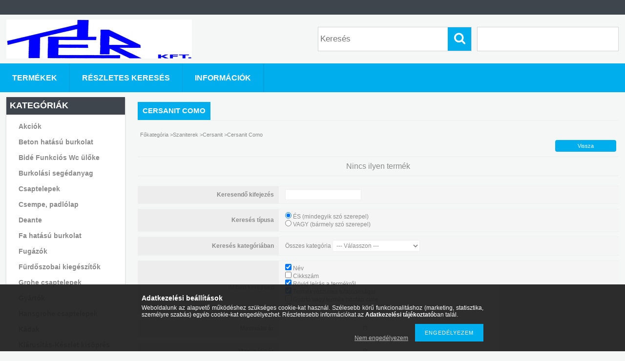

--- FILE ---
content_type: text/html; charset=UTF-8
request_url: http://www.terkft.hu/szaniter_cersanit_como
body_size: 11715
content:
<!DOCTYPE html PUBLIC "-//W3C//DTD XHTML 1.0 Transitional//EN" "http://www.w3.org/TR/xhtml1/DTD/xhtml1-transitional.dtd">
<html xmlns="http://www.w3.org/1999/xhtml" lang="hu" xml:lang="hu">
<head>

<meta content="width=device-width, initial-scale=1.0" name="viewport" />

<meta http-equiv="Content-Type" content="text/html; charset=utf-8">
<meta http-equiv="Content-Language" content="HU">
<meta http-equiv="Cache-Control" content="no-cache">
<meta name="description" content="Cersanit Como, Cersanit, Szaniterek , TÉR Fürdőszoba Kft.">
<meta name="robots" content="index, follow">
<meta http-equiv="X-UA-Compatible" content="IE=Edge">
<meta property="og:site_name" content="TÉR Fürdőszoba Kft." />
<meta property="og:title" content="Cersanit Como - Cersanit - Szaniterek - TÉR Fürdőszoba Kft.">
<meta property="og:description" content="Cersanit Como, Cersanit, Szaniterek , TÉR Fürdőszoba Kft.">
<meta property="og:type" content="website">
<meta property="og:url" content="http://www.terkft.hu/szaniter_cersanit_como">
<meta name="google-site-verification" content="seCX1BVvJTozwoOLcZ4oQpd3PMj59ZxnNWruKwApqgo">
<meta name="mobile-web-app-capable" content="yes">
<meta name="apple-mobile-web-app-capable" content="yes">
<meta name="MobileOptimized" content="320">
<meta name="HandheldFriendly" content="true">

<title>Cersanit Como - Cersanit - Szaniterek - TÉR Fürdőszoba Kft.</title>


<script type="text/javascript">
var service_type="shop";
var shop_url_main="http://www.terkft.hu";
var actual_lang="hu";
var money_len="0";
var money_thousend=" ";
var money_dec=",";
var shop_id=97904;
var unas_design_url="http:"+"/"+"/"+"www.terkft.hu"+"/"+"!common_design"+"/"+"base"+"/"+"001301"+"/";
var unas_design_code='001301';
var unas_base_design_code='1300';
var unas_design_ver=2;
var unas_design_subver=0;
var unas_shop_url='http://www.terkft.hu';
var responsive="yes";
var config_plus=new Array();
config_plus['product_tooltip']=1;
config_plus['cart_redirect']=1;
config_plus['money_type']='Ft';
config_plus['money_type_display']='Ft';
var lang_text=new Array();

var UNAS = UNAS || {};
UNAS.shop={"base_url":'http://www.terkft.hu',"domain":'www.terkft.hu',"username":'terkft.unas.hu',"id":97904,"lang":'hu',"currency_type":'Ft',"currency_code":'HUF',"currency_rate":'1',"currency_length":0,"base_currency_length":0,"canonical_url":'http://www.terkft.hu/szaniter_cersanit_como'};
UNAS.design={"code":'001301',"page":'art'};
UNAS.api_auth="efd681f351979278c9580e371f811a45";
UNAS.customer={"email":'',"id":0,"group_id":0,"without_registration":0};
UNAS.shop["category_id"]="405781";
UNAS.shop["only_private_customer_can_purchase"] = false;
 

UNAS.text = {
    "button_overlay_close": `Bezár`,
    "popup_window": `Felugró ablak`,
    "list": `lista`,
    "updating_in_progress": `frissítés folyamatban`,
    "updated": `frissítve`,
    "is_opened": `megnyitva`,
    "is_closed": `bezárva`,
    "deleted": `törölve`,
    "consent_granted": `hozzájárulás megadva`,
    "consent_rejected": `hozzájárulás elutasítva`,
    "field_is_incorrect": `mező hibás`,
    "error_title": `Hiba!`,
    "product_variants": `termék változatok`,
    "product_added_to_cart": `A termék a kosárba került`,
    "product_added_to_cart_with_qty_problem": `A termékből csak [qty_added_to_cart] [qty_unit] került kosárba`,
    "product_removed_from_cart": `A termék törölve a kosárból`,
    "reg_title_name": `Név`,
    "reg_title_company_name": `Cégnév`,
    "number_of_items_in_cart": `Kosárban lévő tételek száma`,
    "cart_is_empty": `A kosár üres`,
    "cart_updated": `A kosár frissült`
};


UNAS.text["delete_from_compare"]= `Törlés összehasonlításból`;
UNAS.text["comparison"]= `Összehasonlítás`;

UNAS.text["delete_from_favourites"]= `Törlés a kedvencek közül`;
UNAS.text["add_to_favourites"]= `Kedvencekhez`;






window.lazySizesConfig=window.lazySizesConfig || {};
window.lazySizesConfig.loadMode=1;
window.lazySizesConfig.loadHidden=false;

window.dataLayer = window.dataLayer || [];
function gtag(){dataLayer.push(arguments)};
gtag('js', new Date());
</script>

<script src="http://www.terkft.hu/!common_packages/jquery/jquery-1.8.2.js?mod_time=1683104288" type="text/javascript"></script>
<script src="http://www.terkft.hu/!common_packages/jquery/plugins/bgiframe/bgiframe.js?mod_time=1683104288" type="text/javascript"></script>
<script src="http://www.terkft.hu/!common_packages/jquery/plugins/ajaxqueue/ajaxqueue.js?mod_time=1683104288" type="text/javascript"></script>
<script src="http://www.terkft.hu/!common_packages/jquery/plugins/color/color.js?mod_time=1683104288" type="text/javascript"></script>
<script src="http://www.terkft.hu/!common_packages/jquery/plugins/autocomplete/autocomplete.js?mod_time=1751452520" type="text/javascript"></script>
<script src="http://www.terkft.hu/!common_packages/jquery/plugins/cookie/cookie.js?mod_time=1683104288" type="text/javascript"></script>
<script src="http://www.terkft.hu/!common_packages/jquery/plugins/treeview/treeview.js?mod_time=1683104288" type="text/javascript"></script>
<script src="http://www.terkft.hu/!common_packages/jquery/plugins/treeview/treeview.edit.js?mod_time=1683104288" type="text/javascript"></script>
<script src="http://www.terkft.hu/!common_packages/jquery/plugins/treeview/treeview.async.js?mod_time=1683104288" type="text/javascript"></script>
<script src="http://www.terkft.hu/!common_packages/jquery/plugins/tools/tools-1.2.7.js?mod_time=1683104288" type="text/javascript"></script>
<script src="http://www.terkft.hu/!common_packages/jquery/plugins/bxslider/bxslider.js?mod_time=1683104288" type="text/javascript"></script>
<script src="http://www.terkft.hu/!common_packages/jquery/own/shop_common/exploded/common.js?mod_time=1764831093" type="text/javascript"></script>
<script src="http://www.terkft.hu/!common_packages/jquery/own/shop_common/exploded/common_overlay.js?mod_time=1754986322" type="text/javascript"></script>
<script src="http://www.terkft.hu/!common_packages/jquery/own/shop_common/exploded/common_shop_popup.js?mod_time=1754991412" type="text/javascript"></script>
<script src="http://www.terkft.hu/!common_packages/jquery/own/shop_common/exploded/common_start_checkout.js?mod_time=1752056294" type="text/javascript"></script>
<script src="http://www.terkft.hu/!common_packages/jquery/own/shop_common/exploded/design_1500.js?mod_time=1725525511" type="text/javascript"></script>
<script src="http://www.terkft.hu/!common_packages/jquery/own/shop_common/exploded/function_change_address_on_order_methods.js?mod_time=1752056294" type="text/javascript"></script>
<script src="http://www.terkft.hu/!common_packages/jquery/own/shop_common/exploded/function_check_password.js?mod_time=1751452520" type="text/javascript"></script>
<script src="http://www.terkft.hu/!common_packages/jquery/own/shop_common/exploded/function_check_zip.js?mod_time=1751452520" type="text/javascript"></script>
<script src="http://www.terkft.hu/!common_packages/jquery/own/shop_common/exploded/function_compare.js?mod_time=1751452520" type="text/javascript"></script>
<script src="http://www.terkft.hu/!common_packages/jquery/own/shop_common/exploded/function_customer_addresses.js?mod_time=1725525511" type="text/javascript"></script>
<script src="http://www.terkft.hu/!common_packages/jquery/own/shop_common/exploded/function_delivery_point_select.js?mod_time=1751452520" type="text/javascript"></script>
<script src="http://www.terkft.hu/!common_packages/jquery/own/shop_common/exploded/function_favourites.js?mod_time=1725525511" type="text/javascript"></script>
<script src="http://www.terkft.hu/!common_packages/jquery/own/shop_common/exploded/function_infinite_scroll.js?mod_time=1758625002" type="text/javascript"></script>
<script src="http://www.terkft.hu/!common_packages/jquery/own/shop_common/exploded/function_language_and_currency_change.js?mod_time=1751452520" type="text/javascript"></script>
<script src="http://www.terkft.hu/!common_packages/jquery/own/shop_common/exploded/function_param_filter.js?mod_time=1764233415" type="text/javascript"></script>
<script src="http://www.terkft.hu/!common_packages/jquery/own/shop_common/exploded/function_postsale.js?mod_time=1751452520" type="text/javascript"></script>
<script src="http://www.terkft.hu/!common_packages/jquery/own/shop_common/exploded/function_product_print.js?mod_time=1725525511" type="text/javascript"></script>
<script src="http://www.terkft.hu/!common_packages/jquery/own/shop_common/exploded/function_product_subscription.js?mod_time=1751452520" type="text/javascript"></script>
<script src="http://www.terkft.hu/!common_packages/jquery/own/shop_common/exploded/function_recommend.js?mod_time=1751452520" type="text/javascript"></script>
<script src="http://www.terkft.hu/!common_packages/jquery/own/shop_common/exploded/function_saved_cards.js?mod_time=1751452520" type="text/javascript"></script>
<script src="http://www.terkft.hu/!common_packages/jquery/own/shop_common/exploded/function_saved_filter_delete.js?mod_time=1751452520" type="text/javascript"></script>
<script src="http://www.terkft.hu/!common_packages/jquery/own/shop_common/exploded/function_search_smart_placeholder.js?mod_time=1751452520" type="text/javascript"></script>
<script src="http://www.terkft.hu/!common_packages/jquery/own/shop_common/exploded/function_vote.js?mod_time=1725525511" type="text/javascript"></script>
<script src="http://www.terkft.hu/!common_packages/jquery/own/shop_common/exploded/page_cart.js?mod_time=1756806916" type="text/javascript"></script>
<script src="http://www.terkft.hu/!common_packages/jquery/own/shop_common/exploded/page_customer_addresses.js?mod_time=1756187462" type="text/javascript"></script>
<script src="http://www.terkft.hu/!common_packages/jquery/own/shop_common/exploded/page_order_checkout.js?mod_time=1725525511" type="text/javascript"></script>
<script src="http://www.terkft.hu/!common_packages/jquery/own/shop_common/exploded/page_order_details.js?mod_time=1725525511" type="text/javascript"></script>
<script src="http://www.terkft.hu/!common_packages/jquery/own/shop_common/exploded/page_order_methods.js?mod_time=1760086915" type="text/javascript"></script>
<script src="http://www.terkft.hu/!common_packages/jquery/own/shop_common/exploded/page_order_return.js?mod_time=1725525511" type="text/javascript"></script>
<script src="http://www.terkft.hu/!common_packages/jquery/own/shop_common/exploded/page_order_send.js?mod_time=1725525511" type="text/javascript"></script>
<script src="http://www.terkft.hu/!common_packages/jquery/own/shop_common/exploded/page_order_subscriptions.js?mod_time=1751452520" type="text/javascript"></script>
<script src="http://www.terkft.hu/!common_packages/jquery/own/shop_common/exploded/page_order_verification.js?mod_time=1752056294" type="text/javascript"></script>
<script src="http://www.terkft.hu/!common_packages/jquery/own/shop_common/exploded/page_product_details.js?mod_time=1751452520" type="text/javascript"></script>
<script src="http://www.terkft.hu/!common_packages/jquery/own/shop_common/exploded/page_product_list.js?mod_time=1725525511" type="text/javascript"></script>
<script src="http://www.terkft.hu/!common_packages/jquery/own/shop_common/exploded/page_product_reviews.js?mod_time=1751452520" type="text/javascript"></script>
<script src="http://www.terkft.hu/!common_packages/jquery/own/shop_common/exploded/page_reg.js?mod_time=1756187462" type="text/javascript"></script>
<script src="http://www.terkft.hu/!common_packages/jquery/plugins/hoverintent/hoverintent.js?mod_time=1683104288" type="text/javascript"></script>
<script src="http://www.terkft.hu/!common_packages/jquery/own/shop_tooltip/shop_tooltip.js?mod_time=1753441723" type="text/javascript"></script>
<script src="http://www.terkft.hu/!common_packages/jquery/plugins/waypoints/waypoints-2.0.3.js?mod_time=1683104288" type="text/javascript"></script>
<script src="http://www.terkft.hu/!common_packages/jquery/plugins/responsive_menu/responsive_menu.js?mod_time=1683104288" type="text/javascript"></script>

<link href="http://www.terkft.hu/!common_packages/jquery/plugins/autocomplete/autocomplete.css?mod_time=1683104288" rel="stylesheet" type="text/css">
<link href="http://www.terkft.hu/!common_design/base/001301/css/common.css?mod_time=1683104289" rel="stylesheet" type="text/css">
<link href="http://www.terkft.hu/!common_design/base/001300/css/page.css?mod_time=1683104289" rel="stylesheet" type="text/css">
<link href="http://www.terkft.hu/!common_design/base/001300/css/box.css?mod_time=1683104289" rel="stylesheet" type="text/css">
<link href="http://www.terkft.hu/!common_design/base/001301/css/layout.css?mod_time=1683104289" rel="stylesheet" type="text/css">
<link href="http://www.terkft.hu/!common_design/base/001300/css/design.css?mod_time=1683104289" rel="stylesheet" type="text/css">
<link href="http://www.terkft.hu/!common_design/base/001301/css/design_custom.css?mod_time=1683104289" rel="stylesheet" type="text/css">
<link href="http://www.terkft.hu/!common_design/base/001301/css/custom.css?mod_time=1683104289" rel="stylesheet" type="text/css">

<link href="http://www.terkft.hu/szaniter_cersanit_como" rel="canonical">
<link href="http://www.terkft.hu/shop_ordered/97904/design_pic/favicon.ico" rel="shortcut icon">
<script type="text/javascript">
        var google_consent=1;
    
        gtag('consent', 'default', {
           'ad_storage': 'denied',
           'ad_user_data': 'denied',
           'ad_personalization': 'denied',
           'analytics_storage': 'denied',
           'functionality_storage': 'denied',
           'personalization_storage': 'denied',
           'security_storage': 'granted'
        });

    
        gtag('consent', 'update', {
           'ad_storage': 'denied',
           'ad_user_data': 'denied',
           'ad_personalization': 'denied',
           'analytics_storage': 'denied',
           'functionality_storage': 'denied',
           'personalization_storage': 'denied',
           'security_storage': 'granted'
        });

        </script>
    <script async src="https://www.googletagmanager.com/gtag/js?id=UA-40791655-4"></script>    <script type="text/javascript">
    gtag('config', 'UA-40791655-4');

        </script>
        <script type="text/javascript">
    var google_analytics=1;

            gtag('event', 'view_item_list', {
              "currency": "HUF",
              "items": [
                                ],
              'non_interaction': true
        });
           </script>
       <script type="text/javascript">
        var google_ads=1;

                gtag('event','remarketing', {
            'ecomm_pagetype': 'category'        });
            </script>
    
<script src="http://www.terkft.hu/!common_design/base/001300/unas_design_resp.js?ver=5" type="text/javascript"></script> 
</head>

<body class='design_ver2' id="ud_shop_art">
<div id="image_to_cart" style="display:none; position:absolute; z-index:100000;"></div>
<div class="overlay_common overlay_warning" id="overlay_cart_add"></div>
<script type="text/javascript">$(document).ready(function(){ overlay_init("cart_add",{"onBeforeLoad":false}); });</script>
<div class="overlay_common overlay_dialog" id="overlay_save_filter"></div>
<script type="text/javascript">$(document).ready(function(){ overlay_init("save_filter",{"closeOnEsc":true,"closeOnClick":true}); });</script>
<div id="overlay_login_outer"></div>	
	<script type="text/javascript">
	$(document).ready(function(){
	    var login_redir_init="";

		$("#overlay_login_outer").overlay({
			onBeforeLoad: function() {
                var login_redir_temp=login_redir_init;
                if (login_redir_act!="") {
                    login_redir_temp=login_redir_act;
                    login_redir_act="";
                }

				                    var temp_href="http://www.terkft.hu/shop_login.php";
                    if (login_redir_temp!="") temp_href=temp_href+"?login_redir="+encodeURIComponent(login_redir_temp);
					location.href=temp_href;
								},
			top: 50,
						closeOnClick: (config_plus['overlay_close_on_click_forced'] === 1),
			onClose: function(event, overlayIndex) {
				$("#login_redir").val("");
			},
			load: false
		});
		
			});
	function overlay_login() {
		$(document).ready(function(){
			$("#overlay_login_outer").overlay().load();
		});
	}
	function overlay_login_remind() {
        if (unas_design_ver >= 5) {
            $("#overlay_remind").overlay().load();
        } else {
            $(document).ready(function () {
                $("#overlay_login_outer").overlay().close();
                setTimeout('$("#overlay_remind").overlay().load();', 250);
            });
        }
	}

    var login_redir_act="";
    function overlay_login_redir(redir) {
        login_redir_act=redir;
        $("#overlay_login_outer").overlay().load();
    }
	</script>  
	<div class="overlay_common overlay_info" id="overlay_remind"></div>
<script type="text/javascript">$(document).ready(function(){ overlay_init("remind",[]); });</script>

	<script type="text/javascript">
    	function overlay_login_error_remind() {
		$(document).ready(function(){
			load_login=0;
			$("#overlay_error").overlay().close();
			setTimeout('$("#overlay_remind").overlay().load();', 250);	
		});
	}
	</script>  
	<div class="overlay_common overlay_info" id="overlay_newsletter"></div>
<script type="text/javascript">$(document).ready(function(){ overlay_init("newsletter",[]); });</script>

<script type="text/javascript">
function overlay_newsletter() {
    $(document).ready(function(){
        $("#overlay_newsletter").overlay().load();
    });
}
</script>
<div class="overlay_common overlay_error" id="overlay_script"></div>
<script type="text/javascript">$(document).ready(function(){ overlay_init("script",[]); });</script>
    <script>
    $(document).ready(function() {
        $.ajax({
            type: "GET",
            url: "http://www.terkft.hu/shop_ajax/ajax_stat.php",
            data: {master_shop_id:"97904",get_ajax:"1"}
        });
    });
    </script>
    

<div id='banner_popup_bx_content'></div>

<div id="container">
	

    <div id="menu_resp">
        <a class="resp_close_plus"><span></span></a>
        <ul> 
            <li></li>
            <li></li>
            <li></li>
            <li></li>
            <li><a href="http://www.terkft.hu/shop_searchcomplex.php"><strong>Részletes keresés</strong></a></li>
            <li><a href="http://www.terkft.hu/shop_contact.php"><strong>Információk</strong></a></li>                            
            <li></li>
            <li><ul></ul></li>
        </ul> 
        <div id="resp_banner_box">
            
            
            
            
        </div>                             
    </div>  	
    
    <div id="header">
    	<div id="header_top">
        	<div id="header_menu">
                	<ul>
						<li class="login"></li>
                        <li></li>                    
                        <li>	</li>
                    </ul>         
            </div>
        	<div id="money_lang">
            	<div id="money"></div>                  
            	<div id="lang"></div>
                <div id="lang_small"></div>
                <div class="clear_fix"></div>
            </div>
            <script type="text/javascript">
				if($("#money").html()=="") {
					$("#money").hide();
				}
				if($("#lang").html()=="") {
					$("#lang").hide();
				}						
			</script>	
            <div class="clear_fix"></div>
        </div>	
    	<div id="header_container">
        	<div id="logo"><div id='head_bx_content'><!-- UnasElement {type:slide_bx} -->
<div id="head_bx_slide" class="bxSlider">
	<a id="head_bx_slide_0" href="http://www.terkft.hu/"><img src="http://www.terkft.hu/shop_pic.php?time=1458977588&width=380&height=80&design_element=head_bx_slide_0.jpg" border="0" title="" alt="" /></a>
</div>
<script type="text/javascript">
$(document).ready(function(){
	$("#head_bx_slide").bxSlider({
		auto:false,
		pager:false,
		mode:"horizontal",
		speed:500,
		pause:4000
	});
});
</script></div></div>
            <div id="cart"></div>
            <div id="search"><div id='box_search_content' class='box_content'>
    <form name="form_include_search" id="form_include_search" action="http://www.terkft.hu/shop_search.php" method="get">
        <div class='box_search_field'><label><span class="text_small">Kifejezés:</span></label><span class="text_input"><input name="q" id="box_search_input" type="text" maxlength="255" class="text_small js-search-input" value="" placeholder="Keresés" /></span></div>
        <div class='box_search_button'><span class="text_button"><input type="submit" value="Keres" class="text_small" /></span></div>
    </form>
</div></div>
            
                <div id="header_container_inner_mobile">
                    <a href="#" onclick="responsive_cat_menu(); return false;" class="header_category_icon"><span></span>Kategóriák</a>
                        
                    <div id="header_container_inner_mobile_plusmenu"><a href="#" class="header_plusmenu_icon"><span></span></a></div>                
                    <div id="header_container_inner_mobile_cart"><a id="header_cart_button" href="http://www.terkft.hu/shop_cart.php"></a></div>
                    <a href="#" id="header_search_icon"><span></span></a>
                    <a href="#" id="header_filter_icon"><span></span></a> 
                    
                    <div id="header_container_inner_mobile_filter">
                        <div id="header_container_inner_mobile_filter_title"><a class="resp_close"><span></span></a></div>
                        <div id="header_container_inner_mobile_filter_container"></div>
                    </div>                    
                    <div class="clear_fix"></div>
                    
                    <script type="text/javascript">
						if ($("#box_filter_content").length=="") {
							$("a#header_filter_icon").hide();	
						}
					</script>
                                                                  
                </div>            
                        
            <div class="clear_fix"></div>
        </div>	
        <div id="header_bottom"><!-- --></div>
    </div>
    
    <div id="content">
    
        <div id="responsive_cat_menu"><div id="responsive_cat_menu_content"><script type="text/javascript">var responsive_menu='$(\'#responsive_cat_menu ul\').responsive_menu({ajax_type: "GET",ajax_param_str: "cat_key|aktcat",ajax_url: "http://www.terkft.hu/shop_ajax/ajax_box_cat.php",ajax_data: "master_shop_id=97904&lang_master=hu&get_ajax=1&type=responsive_call&box_var_name=shop_cat&box_var_already=no&box_var_responsive=yes&box_var_section=content&box_var_highlight=yes&box_var_type=normal&box_var_multilevel_id=responsive_cat_menu",menu_id: "responsive_cat_menu"});'; </script><div class="responsive_menu"><div class="responsive_menu_nav"><div class="responsive_menu_navtop"><div class="responsive_menu_back "></div><div class="responsive_menu_title ">Kategóriák</div><div class="responsive_menu_close "></div></div><div class="responsive_menu_navbottom"></div></div><div class="responsive_menu_content"><ul style="display:none;"><li><div class="next_level_arrow"></div><span class="ajax_param">775333|405781</span><a href="http://www.terkft.hu/akcios_termekek_" class="text_small has_child resp_clickable" onclick="return false;">Akciók</a></li><li><span class="ajax_param">636704|405781</span><a href="http://www.terkft.hu/Beton-hatasu-burkolat" class="text_small resp_clickable" onclick="return false;">Beton hatású burkolat</a></li><li><div class="next_level_arrow"></div><span class="ajax_param">707933|405781</span><a href="http://www.terkft.hu/_bide_wc_uloke_" class="text_small has_child resp_clickable" onclick="return false;">Bidé Funkciós Wc ülőke</a></li><li><div class="next_level_arrow"></div><span class="ajax_param">681623|405781</span><a href="http://www.terkft.hu/burkolasi_segedanyag" class="text_small has_child resp_clickable" onclick="return false;">Burkolási segédanyag</a></li><li><div class="next_level_arrow"></div><span class="ajax_param">815833|405781</span><a href="http://www.terkft.hu/csaptelepek_" class="text_small has_child resp_clickable" onclick="return false;">Csaptelepek </a></li><li><div class="next_level_arrow"></div><span class="ajax_param">449025|405781</span><a href="http://www.terkft.hu/csempe_padlolap_" class="text_small has_child resp_clickable" onclick="return false;">Csempe, padlólap </a></li><li><div class="next_level_arrow"></div><span class="ajax_param">536635|405781</span><a href="http://www.terkft.hu/Deante_csaptelepek_zuhanykabin_zuhanytalca_" class="text_small has_child resp_clickable" onclick="return false;">Deante </a></li><li><span class="ajax_param">460154|405781</span><a href="http://www.terkft.hu/Fa-hatasu-burkolat" class="text_small resp_clickable" onclick="return false;">Fa hatású burkolat</a></li><li><div class="next_level_arrow"></div><span class="ajax_param">879796|405781</span><a href="http://www.terkft.hu/sct/879796/Fugazok" class="text_small has_child resp_clickable" onclick="return false;">Fugázók</a></li><li><div class="next_level_arrow"></div><span class="ajax_param">735801|405781</span><a href="http://www.terkft.hu/furdoszobai_kiegeszitok" class="text_small has_child resp_clickable" onclick="return false;">Fürdőszobai kiegészítők</a></li><li><div class="next_level_arrow"></div><span class="ajax_param">583092|405781</span><a href="http://www.terkft.hu/sct/583092/Grohe-csaptelepek" class="text_small has_child resp_clickable" onclick="return false;">Grohe csaptelepek </a></li><li><div class="next_level_arrow"></div><span class="ajax_param">305826|405781</span><a href="http://www.terkft.hu/gyartok_" class="text_small has_child resp_clickable" onclick="return false;">Gyártók </a></li><li><div class="next_level_arrow"></div><span class="ajax_param">296864|405781</span><a href="http://www.terkft.hu/hansgrohe_" class="text_small has_child resp_clickable" onclick="return false;">Hansgrohe csaptelepek</a></li><li><div class="next_level_arrow"></div><span class="ajax_param">964497|405781</span><a href="http://www.terkft.hu/egyenes_kad_asszimetrikus_kad_sarok_kad_lemez_kad_akril_kad_akryl_kad_ontottmumarvany_kad_szabadonallo_kad_ovalis_kad_" class="text_small has_child resp_clickable" onclick="return false;">Kádak</a></li><li><span class="ajax_param">555572|405781</span><a href="http://www.terkft.hu/Kiarusitas-Keszlet-kisopres" class="text_small resp_clickable" onclick="return false;">Kiárusítás-Készlet kisöprés</a></li><li><div class="next_level_arrow"></div><span class="ajax_param">684410|405781</span><a href="http://www.terkft.hu/sct/684410/Melegburkolatok" class="text_small has_child resp_clickable" onclick="return false;">Melegburkolatok</a></li><li><div class="next_level_arrow"></div><span class="ajax_param">764370|405781</span><a href="http://www.terkft.hu/mosogatotalcak_" class="text_small has_child resp_clickable" onclick="return false;">Mosogatótálcák </a></li><li><div class="next_level_arrow"></div><span class="ajax_param">569973|405781</span><a href="http://www.terkft.hu/mozaikok" class="text_small has_child resp_clickable" onclick="return false;">Mozaikok</a></li><li><span class="ajax_param">572402|405781</span><a href="http://www.terkft.hu/raktaron" class="text_small resp_clickable" onclick="return false;">Raktáron</a></li><li><div class="next_level_arrow"></div><span class="ajax_param">810792|405781</span><a href="http://www.terkft.hu/sct/810792/Segedanyagok-Ragasztok" class="text_small has_child resp_clickable" onclick="return false;">Segédanyagok - Ragasztók</a></li><li class="active_menu"><div class="next_level_arrow"></div><span class="ajax_param">731715|405781</span><a href="http://www.terkft.hu/szaniterek" class="text_small has_child resp_clickable" onclick="return false;">Szaniterek </a></li><li><div class="next_level_arrow"></div><span class="ajax_param">603262|405781</span><a href="http://www.terkft.hu/tapeta" class="text_small has_child resp_clickable" onclick="return false;">Tapéta</a></li><li><div class="next_level_arrow"></div><span class="ajax_param">359874|405781</span><a href="http://www.terkft.hu/torolkozoszarito_radiator_furdoszobai_radiator" class="text_small has_child resp_clickable" onclick="return false;">Törölközőszárító Radiátor</a></li><li><span class="ajax_param">940043|405781</span><a href="http://www.terkft.hu/spl/940043/Ujdonsag" class="text_small resp_clickable" onclick="return false;">Újdonság</a></li><li><div class="next_level_arrow"></div><span class="ajax_param">578838|405781</span><a href="http://www.terkft.hu/Vinyl-SPC-es-Design-burkolatok" class="text_small has_child resp_clickable" onclick="return false;">Vinyl/SPC burkolatok</a></li><li><div class="next_level_arrow"></div><span class="ajax_param">934344|405781</span><a href="http://www.terkft.hu/VIP_burkolatok_csempe_padlolap_" class="text_small has_child resp_clickable" onclick="return false;">VIP burkolatok </a></li><li><div class="next_level_arrow"></div><span class="ajax_param">223833|405781</span><a href="http://www.terkft.hu/sarok_zuhanykabin_ives_zuhanykabin_egyenes_zuhanykabin_" class="text_small has_child resp_clickable" onclick="return false;">Zuhanykabin </a></li><li><div class="next_level_arrow"></div><span class="ajax_param">399939|405781</span><a href="http://www.terkft.hu/egyenes_zuhanytalca_ives_zuhanytalca_lemez_zuhanytalca_akril_zuhanytalca_akryl_zuhanytalca_magasitott_zuhanytalca_" class="text_small has_child resp_clickable" onclick="return false;">Zuhanytálca </a></li></ul></div></div></div></div>    
    
    	<div id="content_top">
        	<div id="content_top_menu_full_sf" class="content_top_menu">
            	<ul>
                	<li><a href="http://www.terkft.hu/sct/0/"><strong>Termékek</strong></a></li>
                    <li><a href="http://www.terkft.hu/shop_searchcomplex.php"><strong>Részletes keresés</strong></a></li>
                    <li><a href="http://www.terkft.hu/shop_contact.php"><strong>Információk</strong></a></li>
                    <li></li>
                    
                    
                </ul>
            </div>
            <div id="content_top_menu_1000" class="content_top_menu"><div id="menu_content15"><ul><li class="menu_item_1"><span class="menu_item_inner"><a href="http://www.terkft.hu/sct/0/"><strong>Termékek</strong></a></span></li><li class="menu_item_2"><span class="menu_item_inner"><a href="http://www.terkft.hu/shop_searchcomplex.php"><strong>Részletes keresés</strong></a></span></li><li class="menu_item_3"><span class="menu_item_inner"><a href="http://www.terkft.hu/shop_contact.php"><strong>Információk</strong></a></span></li></ul></div></div>
        </div>
        <div id="content_container_outer"><div id="content_container"><div id="content_container_inner">    
        	
            <div id="left">
                <div id="box_left">
                	
                    
                    
                    <div id="left_home_full">
                    
                    </div>
                    
                    <div id="left_home_1000">
                    
                    </div>	                    	
                
                    <div id='box_container_shop_cat' class='box_container_1'>
                    <div class="box_left_full">
                        <div class="box_left_top"><!-- --></div>
                        <div class="box_left_title">Kategóriák</div>
                        <div class="box_left_container"><div id='box_cat_content' class='box_content box_cat_type_ajax'><ul id='box_cat_main'><li id='box_cat_1_775333' class=' hasChildren'><span class='text_small box_cat_style0 box_cat_level0 text_style_strong box_cat_click_level0'>Akciók</span>
<ul style="display: none;"><li><span class="placeholder">&nbsp;</span></li></ul></li><li id='box_cat_1_636704' class=''><span class='text_small box_cat_style0 box_cat_level0 text_style_strong'><a href='http://www.terkft.hu/Beton-hatasu-burkolat' class='text_small text_style_strong box_cat_click_level0' >Beton hatású burkolat</a></span></li><li id='box_cat_1_707933' class=' hasChildren'><span class='text_small box_cat_style0 box_cat_level0 text_style_strong box_cat_click_level0'>Bidé Funkciós Wc ülőke</span>
<ul style="display: none;"><li><span class="placeholder">&nbsp;</span></li></ul></li><li id='box_cat_1_681623' class=' hasChildren'><span class='text_small box_cat_style0 box_cat_level0 text_style_strong box_cat_click_level0'>Burkolási segédanyag</span>
<ul style="display: none;"><li><span class="placeholder">&nbsp;</span></li></ul></li><li id='box_cat_1_815833' class=' hasChildren'><span class='text_small box_cat_style0 box_cat_level0 text_style_strong box_cat_click_level0'>Csaptelepek </span>
<ul style="display: none;"><li><span class="placeholder">&nbsp;</span></li></ul></li><li id='box_cat_1_449025' class=' hasChildren'><span class='text_small box_cat_style0 box_cat_level0 text_style_strong box_cat_click_level0'>Csempe, padlólap </span>
<ul style="display: none;"><li><span class="placeholder">&nbsp;</span></li></ul></li><li id='box_cat_1_536635' class=' hasChildren'><span class='text_small box_cat_style0 box_cat_level0 text_style_strong box_cat_click_level0'>Deante </span>
<ul style="display: none;"><li><span class="placeholder">&nbsp;</span></li></ul></li><li id='box_cat_1_460154' class=''><span class='text_small box_cat_style0 box_cat_level0 text_style_strong'><a href='http://www.terkft.hu/Fa-hatasu-burkolat' class='text_small text_style_strong box_cat_click_level0' >Fa hatású burkolat</a></span></li><li id='box_cat_1_879796' class=' hasChildren'><span class='text_small box_cat_style0 box_cat_level0 text_style_strong box_cat_click_level0'>Fugázók</span>
<ul style="display: none;"><li><span class="placeholder">&nbsp;</span></li></ul></li><li id='box_cat_1_735801' class=' hasChildren'><span class='text_small box_cat_style0 box_cat_level0 text_style_strong box_cat_click_level0'>Fürdőszobai kiegészítők</span>
<ul style="display: none;"><li><span class="placeholder">&nbsp;</span></li></ul></li><li id='box_cat_1_583092' class=' hasChildren'><span class='text_small box_cat_style0 box_cat_level0 text_style_strong box_cat_click_level0'>Grohe csaptelepek </span>
<ul style="display: none;"><li><span class="placeholder">&nbsp;</span></li></ul></li><li id='box_cat_1_305826' class=' hasChildren'><span class='text_small box_cat_style0 box_cat_level0 text_style_strong box_cat_click_level0'>Gyártók </span>
<ul style="display: none;"><li><span class="placeholder">&nbsp;</span></li></ul></li><li id='box_cat_1_296864' class=' hasChildren'><span class='text_small box_cat_style0 box_cat_level0 text_style_strong box_cat_click_level0'>Hansgrohe csaptelepek</span>
<ul style="display: none;"><li><span class="placeholder">&nbsp;</span></li></ul></li><li id='box_cat_1_964497' class=' hasChildren'><span class='text_small box_cat_style0 box_cat_level0 text_style_strong box_cat_click_level0'>Kádak</span>
<ul style="display: none;"><li><span class="placeholder">&nbsp;</span></li></ul></li><li id='box_cat_1_555572' class=''><span class='text_small box_cat_style0 box_cat_level0 text_style_strong'><a href='http://www.terkft.hu/Kiarusitas-Keszlet-kisopres' class='text_small text_style_strong box_cat_click_level0' >Kiárusítás-Készlet kisöprés</a></span></li><li id='box_cat_1_684410' class=' hasChildren'><span class='text_small box_cat_style0 box_cat_level0 text_style_strong box_cat_click_level0'>Melegburkolatok</span>
<ul style="display: none;"><li><span class="placeholder">&nbsp;</span></li></ul></li><li id='box_cat_1_764370' class=' hasChildren'><span class='text_small box_cat_style0 box_cat_level0 text_style_strong box_cat_click_level0'>Mosogatótálcák </span>
<ul style="display: none;"><li><span class="placeholder">&nbsp;</span></li></ul></li><li id='box_cat_1_569973' class=' hasChildren'><span class='text_small box_cat_style0 box_cat_level0 text_style_strong box_cat_click_level0'>Mozaikok</span>
<ul style="display: none;"><li><span class="placeholder">&nbsp;</span></li></ul></li><li id='box_cat_1_572402' class=''><span class='text_small box_cat_style0 box_cat_level0 text_style_strong'><a href='http://www.terkft.hu/raktaron' class='text_small text_style_strong box_cat_click_level0' >Raktáron</a></span></li><li id='box_cat_1_810792' class=' hasChildren'><span class='text_small box_cat_style0 box_cat_level0 text_style_strong box_cat_click_level0'>Segédanyagok - Ragasztók</span>
<ul style="display: none;"><li><span class="placeholder">&nbsp;</span></li></ul></li><li id='box_cat_1_731715' class=' open'><span class='text_small box_cat_style0 box_cat_level0 text_style_strong box_cat_click_level0'>Szaniterek </span><ul><li id='box_cat_2_860043' class=' hasChildren'><span class='text_small box_cat_style1 box_cat_level2 box_cat_click_level2'>Alföldi</span>
<ul style="display: none;"><li><span class="placeholder">&nbsp;</span></li></ul></li><li id='box_cat_2_718955' class=''><span class='text_small box_cat_style1 box_cat_level2'><a href='http://www.terkft.hu/spl/718955/Aqualine' class='text_small box_cat_click_level2' >Aqualine </a></span></li><li id='box_cat_2_728752' class=' hasChildren'><span class='text_small box_cat_style1 box_cat_level2 box_cat_click_level2'>Arezzo Design</span>
<ul style="display: none;"><li><span class="placeholder">&nbsp;</span></li></ul></li><li id='box_cat_2_687362' class=' open'><span class='text_small box_cat_style1 box_cat_level2 box_cat_click_level2'>Cersanit</span><ul><li id='box_cat_3_564926' class=''><span class='text_small box_cat_style2 box_cat_level3'><a href='http://www.terkft.hu/szaniter_cersanit_arteco_mosdo_wc_' class='text_small box_cat_click_level3' >Cersanit Arteco</a></span></li><li id='box_cat_3_462644' class=''><span class='text_small box_cat_style2 box_cat_level3'><a href='http://www.terkft.hu/szaniter_cersanit_arteco_compact_' class='text_small box_cat_click_level3' >Cersanit Arteco Compact</a></span></li><li id='box_cat_3_520590' class=''><span class='text_small box_cat_style2 box_cat_level3'><a href='http://www.terkft.hu/szaniter_cersanit_carina_' class='text_small box_cat_click_level3' >Cersanit Carina</a></span></li><li id='box_cat_3_275431' class=''><span class='text_small box_cat_style2 box_cat_level3'><a href='http://www.terkft.hu/szaniter_cersanit_caspia_' class='text_small box_cat_click_level3' >Cersanit Caspia</a></span></li><li id='box_cat_3_405781' class=''><span class='text_small box_cat_style2 box_cat_level3 text_color_fault text_style_strong'><a href='http://www.terkft.hu/szaniter_cersanit_como' class='text_small text_color_fault text_style_strong box_cat_click_level3' >Cersanit Como</a></span></li><li id='box_cat_3_684809' class=''><span class='text_small box_cat_style2 box_cat_level3'><a href='http://www.terkft.hu/szaniter_cersanit_crea' class='text_small box_cat_click_level3' >Cersanit Crea</a></span></li><li id='box_cat_3_839332' class=''><span class='text_small box_cat_style2 box_cat_level3'><a href='http://www.terkft.hu/szaniter_cersanit_delfi_' class='text_small box_cat_click_level3' >Cersanit Delfi</a></span></li><li id='box_cat_3_927175' class=''><span class='text_small box_cat_style2 box_cat_level3'><a href='http://www.terkft.hu/szaniter_cersanit_etiuda' class='text_small box_cat_click_level3' >Cersanit Etiuda</a></span></li><li id='box_cat_3_834052' class=''><span class='text_small box_cat_style2 box_cat_level3'><a href='http://www.terkft.hu/szaniter_cersanit_moduo' class='text_small box_cat_click_level3' >Cersanit Moduo </a></span></li></ul></li><li id='box_cat_2_376824' class=' hasChildren'><span class='text_small box_cat_style1 box_cat_level2 box_cat_click_level2'>Duravit </span>
<ul style="display: none;"><li><span class="placeholder">&nbsp;</span></li></ul></li><li id='box_cat_2_698186' class=''><span class='text_small box_cat_style1 box_cat_level2'><a href='http://www.terkft.hu/duravit_durastyle_mosdo_durastyle_fali_wc_durastyle_fali_bide_durastyle_kezmoso_' class='text_small box_cat_click_level2' >Duravit szaniterek</a></span></li><li id='box_cat_2_230995' class=' hasChildren'><span class='text_small box_cat_style1 box_cat_level2 box_cat_click_level2'>Geberit</span>
<ul style="display: none;"><li><span class="placeholder">&nbsp;</span></li></ul></li><li id='box_cat_2_788396' class=' hasChildren'><span class='text_small box_cat_style1 box_cat_level2 box_cat_click_level2'>GSG Ceramica</span>
<ul style="display: none;"><li><span class="placeholder">&nbsp;</span></li></ul></li><li id='box_cat_2_417432' class=' hasChildren'><span class='text_small box_cat_style1 box_cat_level2 box_cat_click_level2'>Jika</span>
<ul style="display: none;"><li><span class="placeholder">&nbsp;</span></li></ul></li><li id='box_cat_2_442573' class=' hasChildren'><span class='text_small box_cat_style1 box_cat_level2 box_cat_click_level2'>Laufen</span>
<ul style="display: none;"><li><span class="placeholder">&nbsp;</span></li></ul></li><li id='box_cat_2_247492' class=' hasChildren'><span class='text_small box_cat_style1 box_cat_level2 box_cat_click_level2'>Roca </span>
<ul style="display: none;"><li><span class="placeholder">&nbsp;</span></li></ul></li><li id='box_cat_2_213665' class=' hasChildren'><span class='text_small box_cat_style1 box_cat_level2 box_cat_click_level2'>Sapho </span>
<ul style="display: none;"><li><span class="placeholder">&nbsp;</span></li></ul></li><li id='box_cat_2_393507' class=''><span class='text_small box_cat_style1 box_cat_level2'><a href='http://www.terkft.hu/Sapho-Uvegmosdo' class='text_small box_cat_click_level2' >Sapho Beauty Üvegmosdó</a></span></li><li id='box_cat_2_450632' class=' hasChildren'><span class='text_small box_cat_style1 box_cat_level2 box_cat_click_level2'>Strohm Teka</span>
<ul style="display: none;"><li><span class="placeholder">&nbsp;</span></li></ul></li></ul></li><li id='box_cat_1_603262' class=' hasChildren'><span class='text_small box_cat_style0 box_cat_level0 text_style_strong box_cat_click_level0'>Tapéta</span>
<ul style="display: none;"><li><span class="placeholder">&nbsp;</span></li></ul></li><li id='box_cat_1_359874' class=' hasChildren'><span class='text_small box_cat_style0 box_cat_level0 text_style_strong box_cat_click_level0'>Törölközőszárító Radiátor</span>
<ul style="display: none;"><li><span class="placeholder">&nbsp;</span></li></ul></li><li id='box_cat_1_940043' class=''><span class='text_small box_cat_style0 box_cat_level0 text_style_strong'><a href='http://www.terkft.hu/spl/940043/Ujdonsag' class='text_small text_style_strong box_cat_click_level0' >Újdonság</a></span></li><li id='box_cat_1_578838' class=' hasChildren'><span class='text_small box_cat_style0 box_cat_level0 text_style_strong box_cat_click_level0'>Vinyl/SPC burkolatok</span>
<ul style="display: none;"><li><span class="placeholder">&nbsp;</span></li></ul></li><li id='box_cat_1_934344' class=' hasChildren'><span class='text_small box_cat_style0 box_cat_level0 text_style_strong box_cat_click_level0'>VIP burkolatok </span>
<ul style="display: none;"><li><span class="placeholder">&nbsp;</span></li></ul></li><li id='box_cat_1_223833' class=' hasChildren'><span class='text_small box_cat_style0 box_cat_level0 text_style_strong box_cat_click_level0'>Zuhanykabin </span>
<ul style="display: none;"><li><span class="placeholder">&nbsp;</span></li></ul></li><li id='box_cat_1_399939' class=' hasChildren'><span class='text_small box_cat_style0 box_cat_level0 text_style_strong box_cat_click_level0'>Zuhanytálca </span>
<ul style="display: none;"><li><span class="placeholder">&nbsp;</span></li></ul></li></ul></div></div>
                        <div class="box_left_bottom"><!-- --></div>	
                    </div>
					</div>
                </div>
            </div>
            
            <div id="center">
            
                <div id="body">
                    <div id="body_title">
    <div id='title_content'>
    <h1>
        Cersanit Como
    </h1>
    </div>
</div>	
                    <div id="slideshow">
                        <div id='banner_start_big_bx_content'><!-- UnasElement {type:slide_bx} -->
<div id="banner_start_big_bx_slide" class="bxSlider">
	<a id="banner_start_big_bx_slide_0" href="http://www.terkft.hu/"><img src="http://www.terkft.hu/shop_pic.php?time=1458983790&width=1465&height=475&design_element=banner_start_big_bx_slide_0.jpg" border="0" title="" alt="" /></a>
	<a id="banner_start_big_bx_slide_1" href="http://www.terkft.hu/"><img src="http://www.terkft.hu/shop_pic.php?time=1458984279&width=1465&height=475&design_element=banner_start_big_bx_slide_1.jpg" border="0" title="" alt="" /></a>
	<a id="banner_start_big_bx_slide_2" href="http://www.terkft.hu/"><img src="http://www.terkft.hu/shop_pic.php?time=1458984837&width=1465&height=475&design_element=banner_start_big_bx_slide_2.jpg" border="0" title="" alt="" /></a>
	<a id="banner_start_big_bx_slide_3" href="http://www.terkft.hu/"><img src="http://www.terkft.hu/shop_pic.php?time=1458985938&width=1465&height=475&design_element=banner_start_big_bx_slide_3.jpg" border="0" title="" alt="" /></a>
	<a id="banner_start_big_bx_slide_4" href="http://www.terkft.hu/"><img src="http://www.terkft.hu/shop_pic.php?time=1458986550&width=1465&height=475&design_element=banner_start_big_bx_slide_4.jpg" border="0" title="" alt="" /></a>
	<a id="banner_start_big_bx_slide_5" href="http://www.terkft.hu/"><img src="http://www.terkft.hu/shop_pic.php?time=1458986859&width=1465&height=475&design_element=banner_start_big_bx_slide_5.jpg" border="0" title="" alt="" /></a>
	<a id="banner_start_big_bx_slide_6" href="http://www.terkft.hu/"><img src="http://www.terkft.hu/shop_pic.php?time=1458982840&width=1465&height=475&design_element=banner_start_big_bx_slide_6.jpg" border="0" title="" alt="" /></a>
	<a id="banner_start_big_bx_slide_7" href="http://www.terkft.hu/"><img src="http://www.terkft.hu/shop_pic.php?time=1458988629&width=1465&height=475&design_element=banner_start_big_bx_slide_7.jpg" border="0" title="" alt="" /></a>
	<a id="banner_start_big_bx_slide_8" href="http://www.terkft.hu/"><img src="http://www.terkft.hu/shop_pic.php?time=1458989765&width=1465&height=475&design_element=banner_start_big_bx_slide_8.jpg" border="0" title="" alt="" /></a>
</div>
<script type="text/javascript">
$(document).ready(function(){
	$("#banner_start_big_bx_slide").bxSlider({
		auto:true,
		mode:"horizontal",
		speed:500,
		pause:4000
	});
});
</script></div> 
                    </div> 
                    <div class="clear_fix"></div>                   
                    <div id="body_container"><div id='page_content_outer'><div id='page_art_content' class='page_content'>

    <div class='page_artdet_head'>
        <div class='page_artdet_dispcat'><span class="text_small"><a href="http://www.terkft.hu/sct/0/" class="text_small breadcrumb_item breadcrumb_main">Főkategória</a><span class='breadcrumb_sep'> &gt;</span><a href="http://www.terkft.hu/szaniterek" class="text_small breadcrumb_item">Szaniterek </a><span class='breadcrumb_sep'> &gt;</span><a href="http://www.terkft.hu/szaniter_cersanit_mosdo_wc_bide_" class="text_small breadcrumb_item">Cersanit</a><span class='breadcrumb_sep'> &gt;</span><span class="text_small breadcrumb_item">Cersanit Como</span></span></div>
        <div class='page_artdet_buttonback'><span class="text_button"><input name="button" type="submit" value="Vissza" onclick="location.href='http://www.terkft.hu/szaniter_cersanit_mosdo_wc_bide_'"  class="text_small" /></span></div>
        <div class='clear_fix'></div>
    </div>
    <div class='page_hr'><hr/></div> 
    
    
    
    
    
    
        <div id='page_art_head_box'>
            <div class='page_headtext'><span class="text_bigger">Nincs ilyen termék</span></div>
            <div class='page_hr'><hr/></div>
        </div>
    
    
    
	    <div id='page_searchcomplex_include_content' class='page_content'>

	<form name="form_searchcomplex_send" action="http://www.terkft.hu/shop_search.php" method="get">
<input name="complex" type="hidden" value="ok" />
<input type="hidden" name="search" value="" />
<input type="hidden" name="type" value="2" />
<input type="hidden" name="subcat" value="0" />
<input type="hidden" name="in_what" value="10110000" />
<input type="hidden" name="min_price" value="" />
<input type="hidden" name="max_price" value="" />
</form>

    <script language="javascript" type="text/javascript">
function func_cat_select(cat) {
	document.form_searchcomplex.subcat.value=cat;
	document.form_searchcomplex.submit();
}
function func_in_what() {
	var in_what;
	in_what="";
	if (document.form_searchcomplex.w_nev.checked==true) {
		in_what=in_what+"1";
	} else {
		in_what=in_what+"0";
	}
	if (document.form_searchcomplex.w_cikk.checked==true) {
		in_what=in_what+"1";
	} else {
		in_what=in_what+"0";
	}
	if (document.form_searchcomplex.w_rovleir.checked==true) {
		in_what=in_what+"1";
	} else {
		in_what=in_what+"0";
	}
	if (document.form_searchcomplex.w_tulaj.checked==true) {
		in_what=in_what+"1";
	} else {
		in_what=in_what+"0";
	}
	if (document.form_searchcomplex.w_link.checked==true) {
		in_what=in_what+"1";
	} else {
		in_what=in_what+"0";
	}
	if (document.form_searchcomplex.w_egyeb.checked==true) {
		in_what=in_what+"1";
	} else {
		in_what=in_what+"0";
	}
	in_what=in_what+"0";
	in_what=in_what+"0";
	document.form_searchcomplex.in_what.value=in_what;
}
function search_submit() {
	document.form_searchcomplex_send.search.value=document.form_searchcomplex.search.value;
	if (document.form_searchcomplex.type[0].checked==true) {
		document.form_searchcomplex_send.type.value=2;
	} else {
		document.form_searchcomplex_send.type.value=1;
	}
	document.form_searchcomplex_send.subcat.value=document.form_searchcomplex.subcat.value;
	document.form_searchcomplex_send.in_what.value=document.form_searchcomplex.in_what.value;
	document.form_searchcomplex_send.min_price.value=document.form_searchcomplex.min_price.value;
	document.form_searchcomplex_send.max_price.value=document.form_searchcomplex.max_price.value;
	document.form_searchcomplex_send.submit();
}
$(document).ready(function(){
	$("#searchcomplex_input").keypress(function(e) {
		var code = e.keyCode ? e.keyCode : e.which;
		if(code.toString() == 13) {
			search_submit();
		}
	});
});
</script>

    
    <form name="form_searchcomplex" action="http://www.terkft.hu/shop_searchcomplex.php" method="post">
<input type="hidden" name="subcat" value="0" />
<input type="hidden" name="in_what" value="10110000" />
<input name="complex" type="hidden" value="ok" />


        <div id="page_searchcomplex_word"><div class="page_design_item">
<div class="page_design_fault_out ">
<div class="page_design_fault_text"><span class="text_normal"><span class="text_color_fault2"><strong>
</strong></span></span></div>
<div class="page_design_main border_2">
<table border="0" cellpadding="0" cellspacing="0">
<tr><td class="page_design_name bg_color_light3"><span class="text_normal">
<strong>Keresendő kifejezés</strong></span></td>
<td class="page_design_name_content bg_color_light2"><div class="page_design_content"><div class="text_normal">
<span class="text_input"><input name="search" id="searchcomplex_input" type="text" class="text_normal" value="" maxlength="255" /></span><div class="page_design_content_icon"></div>
</div></div></td></tr></table>
</div>
</div>
</div></div>

        <div id="page_searchcomplex_type"><div class="page_design_item">
<div class="page_design_fault_out ">
<div class="page_design_fault_text"><span class="text_normal"><span class="text_color_fault2"><strong>
</strong></span></span></div>
<div class="page_design_main border_2">
<table border="0" cellpadding="0" cellspacing="0">
<tr><td class="page_design_name bg_color_light3"><span class="text_normal">
<strong>Keresés típusa</strong></span></td>
<td class="page_design_name_content bg_color_light2"><div class="page_design_content"><div class="text_normal">
<span class="text_input text_input_radio"><input name="type" type="radio" value="2" checked='checked' /></span> ÉS (mindegyik szó szerepel)<br /><span class="text_input text_input_radio"><input name="type" type="radio" value="1" /></span> VAGY (bármely szó szerepel)<br /><div class="page_design_content_icon"></div>
</div></div></td></tr></table>
</div>
</div>
</div></div>

        <div id="page_searchcomplex_cat"><div class="page_design_item">
<div class="page_design_fault_out ">
<div class="page_design_fault_text"><span class="text_normal"><span class="text_color_fault2"><strong>
</strong></span></span></div>
<div class="page_design_main border_2">
<table border="0" cellpadding="0" cellspacing="0">
<tr><td class="page_design_name bg_color_light3"><span class="text_normal">
<strong>Keresés kategóriában</strong></span></td>
<td class="page_design_name_content bg_color_light2"><div class="page_design_content"><div class="text_normal">
<span class='text_normal'>Összes kategória</span>  <span class="text_input text_select"><select name="cat_select_menu" onchange="func_cat_select(document.form_searchcomplex.cat_select_menu.value);" class="text_normal"><option value="" selected="selected">--- Válasszon ---</option><option value="775333">Akciók</option><option value="636704">Beton hatású burkolat</option><option value="707933">Bidé Funkciós Wc ülőke</option><option value="681623">Burkolási segédanyag</option><option value="815833">Csaptelepek </option><option value="449025">Csempe, padlólap </option><option value="536635">Deante </option><option value="460154">Fa hatású burkolat</option><option value="879796">Fugázók</option><option value="735801">Fürdőszobai kiegészítők</option><option value="583092">Grohe csaptelepek </option><option value="305826">Gyártók </option><option value="296864">Hansgrohe csaptelepek</option><option value="964497">Kádak</option><option value="555572">Kiárusítás-Készlet kisöprés</option><option value="684410">Melegburkolatok</option><option value="764370">Mosogatótálcák </option><option value="569973">Mozaikok</option><option value="572402">Raktáron</option><option value="810792">Segédanyagok - Ragasztók</option><option value="731715">Szaniterek </option><option value="603262">Tapéta</option><option value="359874">Törölközőszárító Radiátor</option><option value="940043">Újdonság</option><option value="578838">Vinyl/SPC burkolatok</option><option value="934344">VIP burkolatok </option><option value="223833">Zuhanykabin </option><option value="399939">Zuhanytálca </option></select></span><div class="page_design_content_icon"></div>
</div></div></td></tr></table>
</div>
</div>
</div></div>

        <div id="page_searchcomplex_in"><div class="page_design_item">
<div class="page_design_fault_out ">
<div class="page_design_fault_text"><span class="text_normal"><span class="text_color_fault2"><strong>
</strong></span></span></div>
<div class="page_design_main border_2">
<table border="0" cellpadding="0" cellspacing="0">
<tr><td class="page_design_name bg_color_light3"><span class="text_normal">
<strong>Miben keressen</strong></span></td>
<td class="page_design_name_content bg_color_light2"><div class="page_design_content"><div class="text_normal">
<div id="search_in_name"><span class="text_input text_input_checkbox"><input name="w_nev" type="checkbox" value="1" checked='checked' onclick="func_in_what();" /></span> Név</div><div id="search_in_sku"><span class="text_input text_input_checkbox"><input name="w_cikk" type="checkbox" value="1" onclick="func_in_what();" /></span> Cikkszám</div><div id="search_in_short_desc"><span class="text_input text_input_checkbox"><input name="w_rovleir" type="checkbox" value="1" checked='checked' onclick="func_in_what();" /></span> Rövid leírás a termékről</div><div id="search_in_long_desc"><span class="text_input text_input_checkbox"><input name="w_tulaj" type="checkbox" value="1" checked='checked' onclick="func_in_what();" /></span> Termék részletes tulajdonságai</div><div id="search_in_link"><span class="text_input text_input_checkbox"><input name="w_link" type="checkbox" value="1" onclick="func_in_what();" /></span> Gyártó vagy termék honlap címe</div><div id="search_in_variants"><span class="text_input text_input_checkbox"><input name="w_egyeb" type="checkbox" value="1" onclick="func_in_what();" /></span> Egyéb választható tulajdonságok</div><div class="page_design_content_icon"></div>
</div></div></td></tr></table>
</div>
</div>
</div></div>

        <div id="page_searchcomplex_price_min"><div class="page_design_item">
<div class="page_design_fault_out ">
<div class="page_design_fault_text"><span class="text_normal"><span class="text_color_fault2"><strong>
</strong></span></span></div>
<div class="page_design_main border_2">
<table border="0" cellpadding="0" cellspacing="0">
<tr><td class="page_design_name bg_color_light3"><span class="text_normal">
<strong>Minimális ár</strong></span></td>
<td class="page_design_name_content bg_color_light2"><div class="page_design_content"><div class="text_normal">
<span class="text_input"><input name="min_price" id="min_price" type="text" class="text_normal" value="" /></span> Ft<div class="page_design_content_icon"></div>
</div></div></td></tr></table>
</div>
</div>
</div></div>
        
        <div id="page_searchcomplex_price_max"><div class="page_design_item">
<div class="page_design_fault_out ">
<div class="page_design_fault_text"><span class="text_normal"><span class="text_color_fault2"><strong>
</strong></span></span></div>
<div class="page_design_main border_2">
<table border="0" cellpadding="0" cellspacing="0">
<tr><td class="page_design_name bg_color_light3"><span class="text_normal">
<strong>Maximális ár</strong></span></td>
<td class="page_design_name_content bg_color_light2"><div class="page_design_content"><div class="text_normal">
<span class="text_input"><input name="max_price" id="max_price" type="text" class="text_normal" value="" /></span> Ft<div class="page_design_content_icon"></div>
</div></div></td></tr></table>
</div>
</div>
</div></div>
    
    </form>

    
    <div class='page_headbutton'><span class="text_button"><span class="text_style_strong">
       	<input name="submit" type="button" value="Keresés" onclick="search_submit();" class="text_normal" />
	</span></span></div>

</div><!--page_searchcomplex_form_content-->

        <div class='page_hr'><hr/></div>
	
    
    
    
    

</div><!--page_art_content--></div></div>
                    <div id="body_bottom"><!-- --></div>	
                </div>
            </div>

            <div class="clear_fix"></div>
		</div></div></div>
        <div id="content_bottom"><!-- --></div>
	</div>
    
    <div id="footer">
    	<div id="footer_top"><!-- --></div>
    	<div id="footer_contanier"><div id='bottomlink_content'><ul><li id="bottomlink_art"><span class="text_normal"><a href="http://www.terkft.hu/sct/0/" class="text_normal">Termékek</a><span class="bottomlink_div"> | </span></span></li><li id="bottomlink_search"><span class="text_normal"><a href="http://www.terkft.hu/shop_searchcomplex.php" class="text_normal">Részletes&nbsp;keresés</a></span></li><li id="bottomlink_contact"><span class="text_normal"><span class="bottomlink_div"> | </span><a href="http://www.terkft.hu/shop_contact.php" class="text_normal">Információk</a></span></li><li id="bottomlink_help"><span class="text_normal"><span class="bottomlink_div"> | </span><a href="http://www.terkft.hu/shop_help.php?tab=privacy_policy" class="text_normal">Adatkezelési&nbsp;tájékoztató</a></span></li></ul></div></div>	
        <div id="footer_bottom"><!-- --></div>

    </div>
    
    <div id="provider">
    	<div id="provider_top"><!-- --></div>
    	<div id="provider_contanier"><div id='provider_content'><div id='provider_content_left'></div><div id='provider_content_right'><script type="text/javascript">	$(document).ready(function () {			$("#provider_link_click").click(function(e) {			window.open("https://unas.hu/?utm_source=97904&utm_medium=ref&utm_campaign=shop_provider");		});	});</script><a id='provider_link_click' href='#' class='text_normal has-img' title='Webáruház készítés'><img src='http://www.terkft.hu/!common_design/own/image/logo_unas_dark.png' width='60' height='16' srcset='http://www.terkft.hu/!common_design/own/image/logo_unas_dark_2x.png 2x' alt='Webáruház készítés' title='Webáruház készítés' loading='lazy'></a></div><div class="clear_fix"></div></div></div>	
        <div id="provider_bottom"><!-- --></div>
    </div>
    
</div>
<script type="text/javascript">
/* <![CDATA[ */
var get_ajax=1;

    function calc_search_input_position(search_inputs) {
        let search_input = $(search_inputs).filter(':visible').first();
        if (search_input.length) {
            const offset = search_input.offset();
            const width = search_input.outerWidth(true);
            const height = search_input.outerHeight(true);
            const left = offset.left;
            const top = offset.top - $(window).scrollTop();

            document.documentElement.style.setProperty("--search-input-left-distance", `${left}px`);
            document.documentElement.style.setProperty("--search-input-right-distance", `${left + width}px`);
            document.documentElement.style.setProperty("--search-input-bottom-distance", `${top + height}px`);
            document.documentElement.style.setProperty("--search-input-height", `${height}px`);
        }
    }

    var autocomplete_width;
    var small_search_box;
    var result_class;

    function change_box_search(plus_id) {
        result_class = 'ac_results'+plus_id;
        $("."+result_class).css("display","none");
        autocomplete_width = $("#box_search_content" + plus_id + " #box_search_input" + plus_id).outerWidth(true);
        small_search_box = '';

                if (autocomplete_width < 160) autocomplete_width = 160;
        if (autocomplete_width < 280) {
            small_search_box = ' small_search_box';
            $("."+result_class).addClass("small_search_box");
        } else {
            $("."+result_class).removeClass("small_search_box");
        }
        
        const search_input = $("#box_search_input"+plus_id);
                search_input.autocomplete().setOptions({ width: autocomplete_width, resultsClass: result_class, resultsClassPlus: small_search_box });
    }

    function init_box_search(plus_id) {
        const search_input = $("#box_search_input"+plus_id);

        
                const throttledSearchInputPositionCalc  = throttleWithTrailing(calc_search_input_position);
        function onScroll() {
            throttledSearchInputPositionCalc(search_input);
        }
        search_input.on("focus blur",function (e){
            if (e.type == 'focus') {
                window.addEventListener('scroll', onScroll, { passive: true });
            } else {
                window.removeEventListener('scroll', onScroll);
            }
        });
        
        change_box_search(plus_id);
        $(window).resize(function(){
            change_box_search(plus_id);
        });

        search_input.autocomplete("http://www.terkft.hu/shop_ajax/ajax_box_search.php", {
            width: autocomplete_width,
            resultsClass: result_class,
            resultsClassPlus: small_search_box,
            minChars: 3,
            max: 10,
            extraParams: {
                'shop_id':'97904',
                'lang_master':'hu',
                'get_ajax':'1',
                'search': function() {
                    return search_input.val();
                }
            },
            onSelect: function() {
                var temp_search = search_input.val();

                if (temp_search.indexOf("unas_category_link") >= 0){
                    search_input.val("");
                    temp_search = temp_search.replace('unas_category_link¤','');
                    window.location.href = temp_search;
                } else {
                                        $("#form_include_search"+plus_id).submit();
                }
            },
            selectFirst: false,
                });
    }
    $(document).ready(function() {init_box_search("");});    function init_box_cat(id) {
        $(id).treeview({
            animated: "100",
            url: "http://www.terkft.hu/shop_ajax/ajax_box_cat.php?shop_id_master=97904"+unescape('%26')+"aktcat=405781"+unescape('%26')+"lang_master=hu"+unescape('%26')+"box_var_prefix=no"+unescape('%26')+"get_ajax="+get_ajax
        });
    }
    $(document).ready(function() { init_box_cat("#box_cat_main"); });     function popup_compare_dialog(cikk) {
                                $.shop_popup("open",{
            ajax_url:"http://www.terkft.hu/shop_compare.php",
            ajax_data:"cikk="+cikk+"&change_lang=hu&get_ajax=1",
            width: "content",
            height: "content",
            offsetHeight: 32,
            modal:0.6,
            contentId:"page_compare_table",
            popupId:"compare",
            class:"shop_popup_compare shop_popup_artdet",
            overflow: "auto"
        });

        if (google_analytics==1) gtag("event", "show_compare", { });

                    }
    
$(document).ready(function(){
    setTimeout(function() {

        
    }, 300);

});

/* ]]> */
</script>


<script type="application/ld+json">{"@context":"https:\/\/schema.org\/","@type":"BreadcrumbList","itemListElement":[{"@type":"ListItem","position":1,"name":"Szaniterek ","item":"http:\/\/www.terkft.hu\/szaniterek"},{"@type":"ListItem","position":2,"name":"Cersanit","item":"http:\/\/www.terkft.hu\/szaniter_cersanit_mosdo_wc_bide_"},{"@type":"ListItem","position":3,"name":"Cersanit Como","item":"http:\/\/www.terkft.hu\/szaniter_cersanit_como"}]}</script>

<script type="application/ld+json">{"@context":"https:\/\/schema.org\/","@type":"WebSite","url":"http:\/\/www.terkft.hu\/","name":"T\u00c9R F\u00fcrd\u0151szoba Kft.","potentialAction":{"@type":"SearchAction","target":"http:\/\/www.terkft.hu\/shop_search.php?search={search_term}","query-input":"required name=search_term"}}</script>
<div id="cookie_alert" class="  cookie_alert_1">
    <div id="cookie_alert_open">
        <div class="cookie_alert_title">Adatkezelési beállítások</div>
        <div class="cookie_alert_text">Weboldalunk az alapvető működéshez szükséges cookie-kat használ. Szélesebb körű funkcionalitáshoz (marketing, statisztika, személyre szabás) egyéb cookie-kat engedélyezhet. Részletesebb információkat az <a href="http://www.terkft.hu/shop_help.php?tab=privacy_policy" target="_blank" class="text_normal"><b>Adatkezelési tájékoztató</b></a>ban talál.</div>
        
        <div class="cookie_alert_button">
            <a href='javascript:cookie_alert_action(1,0);'>Nem engedélyezem</a>
            <input type='button' class='bg_color_dark1' onclick='cookie_alert_action(1,1);' value='Engedélyezem'>
        </div>
    </div>
    <div id="cookie_alert_close" onclick="cookie_alert_action(0,-1);">Adatkezelési beállítások</div>
</div>



</body>


</html>

--- FILE ---
content_type: text/css
request_url: http://www.terkft.hu/!common_design/base/001301/css/common.css?mod_time=1683104289
body_size: 51
content:
@import url('../../../base/001300/css/common.css');